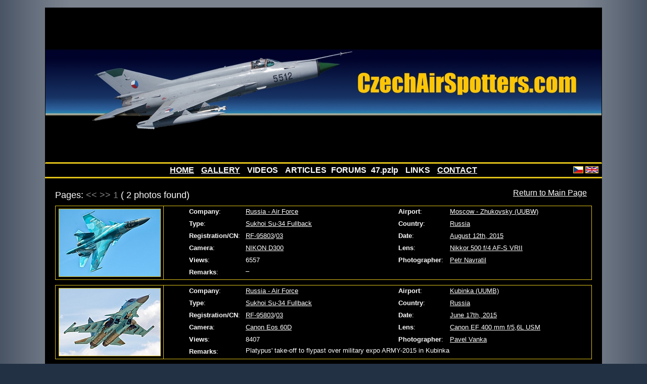

--- FILE ---
content_type: text/html
request_url: http://www.czechairspotters.com/search.php?registration=RF-95803
body_size: 1924
content:
<!DOCTYPE html PUBLIC "-//W3C//DTD XHTML 1.0 Strict//EN"
               "http://www.w3.org/TR/xhtml1/DTD/xhtml1-strict.dtd">
<html xmlns="http://www.w3.org/1999/xhtml" xml:lang="en" lang="en">
  <head>
    <meta http-equiv="content-type" content="text/html; charset=utf-8" />
    <meta http-equiv="content-language" content="en" />
    <meta name="author" content="Michael Kominik; e-mail: m (dot) kominik (at) seznam (dot) cz" />
    <title>czechairspotters.com</title>
    <link rel="stylesheet" type="text/css" href="css/main.css" />
    <!--[if lte IE 6]>
    <link rel="stylesheet" type="text/css" href="css/ie6.css" />
    <![endif]-->
    <script type="text/javascript">
      function link () {
        var name = "czechairspotters";
        var host = "email";
        var tld = "cz";
        var addr = name + "@" + host + "." + tld;

        var mailLink = document.createElement("a");
        mailLink.setAttribute("href", "mailto:" + addr);
        mailLink.appendChild(document.createTextNode(addr));

        var contact = document.getElementById("contact");
        contact.replaceChild(mailLink, contact.childNodes[0]);

        if (document.getElementById("contact2")) {
          var mailLink2 = document.createElement("a");
          mailLink2.setAttribute("href", "mailto:" + addr);
          mailLink2.appendChild(document.createTextNode(addr));

          var contact2 = document.getElementById("contact2");
          contact2.replaceChild(mailLink2, contact2.childNodes[0]);
        }
      }
    </script>
  </head>
  <body>
    <div class="center">
      <a href="."><img src="img/logo.jpg" width="1100" height="305" class="logo" alt="czechairspotters.com" /></a>
      <div class="lang"><a href=".?language=cs"><img src="img/cs.png" alt="CS" /></a> <a href=".?language=en"><img src="img/en.png" alt="EN" /></a></div><div class="menu"><a href=".">HOME</a> <a href="galerie">GALLERY</a> <span>VIDEOS</span> <span>ARTICLES</span> FORUMS <span>47.pzlp</span> <span>LINKS</span> <a href="contact.php">CONTACT</a></div>
      <p class="back"><a href=".">Return to Main Page</a></p>
      <div class="main-solo">        <p class="pages-top">Pages: <span class="inactive" title="Previous Page">&lt;&lt;</span> <span class="inactive" title="Next Page">&gt;&gt;</span> <span class="inactive">1</span> ( 2 photos found)</p>
          <table class="search">
            <tr>
              <td rowspan="6" class="photo"><a href="photo.php?id=4034&amp;registration=RF-95803"><img src="photos/2015/4034_small.jpg" alt="Russia - Air Force &ndash; Sukhoi Su-34 Fullback RF-95803" width="200" height="133" /></a></td>
              <td class="top1"><strong>Company</strong>:</td>
              <td class="top2"><a href="search.php?airline=39">Russia - Air Force</a></td>
              <td class="top3"><strong>Airport</strong>:</td>
              <td class="top4"><a href="search.php?airport=a53">Moscow - Zhukovsky (UUBW)</a></td>
            </tr>
            <tr>
              <td class="top1"><strong>Type</strong>:</td>
              <td class="top2"><a href="search.php?generic_type=t264">Sukhoi Su-34 Fullback</a></td>
              <td class="top3"><strong>Country</strong>:</td>
              <td class="top4"><a href="search.php?airport=c8">Russia</a></td>
            </tr>
            <tr>
              <td class="top1"><strong>Registration/CN</strong>:</td>
              <td class="top2"><a href="search.php?registration=RF-95803">RF-95803</a>/<a href="search.php?cn=03&amp;generic_type=m11">03</a></td>
              <td class="top3"><strong>Date</strong>:</td>
              <td class="top4"><a href="search.php?date=2015-08-12">August 12th, 2015</a></td>
            </tr>
            <tr>
              <td class="top1"><strong>Camera</strong>:</td>
              <td class="top2"><a href="search.php?camera=26">NIKON D300</a></td>
              <td class="top3"><strong>Lens</strong>:</td>
              <td class="top4"><a href="search.php?lens=42">Nikkor 500 f/4 AF-S VRII</a></td>
            </tr>
            <tr>
              <td class="top1"><strong>Views</strong>:</td>
              <td class="top2">6557</td>
              <td class="top3"><strong>Photographer</strong>:</td>
              <td class="top4"><a href="search.php?author=22">Petr Navratil</a></td>
            </tr>
            <tr>
              <td class="top1"><strong>Remarks</strong>:</td>
              <td colspan="3">–</td>
            </tr>
          </table>
          <table class="search">
            <tr>
              <td rowspan="6" class="photo"><a href="photo.php?id=4033&amp;registration=RF-95803"><img src="photos/2015/4033_small.jpg" alt="Russia - Air Force &ndash; Sukhoi Su-34 Fullback RF-95803" width="200" height="133" /></a></td>
              <td class="top1"><strong>Company</strong>:</td>
              <td class="top2"><a href="search.php?airline=39">Russia - Air Force</a></td>
              <td class="top3"><strong>Airport</strong>:</td>
              <td class="top4"><a href="search.php?airport=a115">Kubinka (UUMB)</a></td>
            </tr>
            <tr>
              <td class="top1"><strong>Type</strong>:</td>
              <td class="top2"><a href="search.php?generic_type=t264">Sukhoi Su-34 Fullback</a></td>
              <td class="top3"><strong>Country</strong>:</td>
              <td class="top4"><a href="search.php?airport=c25">Russia</a></td>
            </tr>
            <tr>
              <td class="top1"><strong>Registration/CN</strong>:</td>
              <td class="top2"><a href="search.php?registration=RF-95803">RF-95803</a>/<a href="search.php?cn=03&amp;generic_type=m11">03</a></td>
              <td class="top3"><strong>Date</strong>:</td>
              <td class="top4"><a href="search.php?date=2015-06-17">June 17th, 2015</a></td>
            </tr>
            <tr>
              <td class="top1"><strong>Camera</strong>:</td>
              <td class="top2"><a href="search.php?camera=34">Canon Eos 60D</a></td>
              <td class="top3"><strong>Lens</strong>:</td>
              <td class="top4"><a href="search.php?lens=7">Canon EF 400 mm f/5,6L USM</a></td>
            </tr>
            <tr>
              <td class="top1"><strong>Views</strong>:</td>
              <td class="top2">8407</td>
              <td class="top3"><strong>Photographer</strong>:</td>
              <td class="top4"><a href="search.php?author=9">Pavel Vanka</a></td>
            </tr>
            <tr>
              <td class="top1"><strong>Remarks</strong>:</td>
              <td colspan="3">Platypus' take-off to flypast over military expo ARMY-2015 in Kubinka</td>
            </tr>
          </table>
        <p class="pages-bottom">Pages: <span class="inactive" title="Previous Page">&lt;&lt;</span> <span class="inactive" title="Next Page">&gt;&gt;</span> <span class="inactive">1</span> ( 2 photos found)</p>
<p class="copy">Copyright &copy; 2009&ndash;2026 <span id="contact">&#99;&#122;&#101;&#99;&#104;&#97;&#105;&#114;&#115;&#112;&#111;&#116;&#116;&#101;&#114;&#115;&#40;&#97;&#116;&#41;&#101;&#109;&#97;&#105;&#108;&#46;&#99;&#122;</span><script type="text/javascript">link ()</script><br />Webdesign: <a href="http://kmnk.cz">Michael Kominik</a></p>
      </div>
    </div>
  </body>
</html>

<form method="get" action="http://www.google.com/search">
<label>Hledat</label>
<input type="hidden" name="hl" value="cs" />
<input type="hidden" name="inlang" value="cs" />
<input type="hidden" name="as_sitesearch" value="czechairspotters.com/search.php" />
<input size="15" name="as_q" />
<input type="submit" value=" OK " />
</form>
